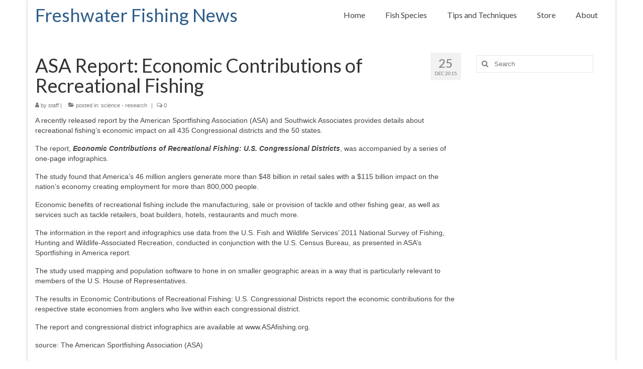

--- FILE ---
content_type: text/html; charset=utf-8
request_url: https://www.google.com/recaptcha/api2/aframe
body_size: 267
content:
<!DOCTYPE HTML><html><head><meta http-equiv="content-type" content="text/html; charset=UTF-8"></head><body><script nonce="AOiNdVj1GVwOnaiPoiDLPw">/** Anti-fraud and anti-abuse applications only. See google.com/recaptcha */ try{var clients={'sodar':'https://pagead2.googlesyndication.com/pagead/sodar?'};window.addEventListener("message",function(a){try{if(a.source===window.parent){var b=JSON.parse(a.data);var c=clients[b['id']];if(c){var d=document.createElement('img');d.src=c+b['params']+'&rc='+(localStorage.getItem("rc::a")?sessionStorage.getItem("rc::b"):"");window.document.body.appendChild(d);sessionStorage.setItem("rc::e",parseInt(sessionStorage.getItem("rc::e")||0)+1);localStorage.setItem("rc::h",'1769437961225');}}}catch(b){}});window.parent.postMessage("_grecaptcha_ready", "*");}catch(b){}</script></body></html>